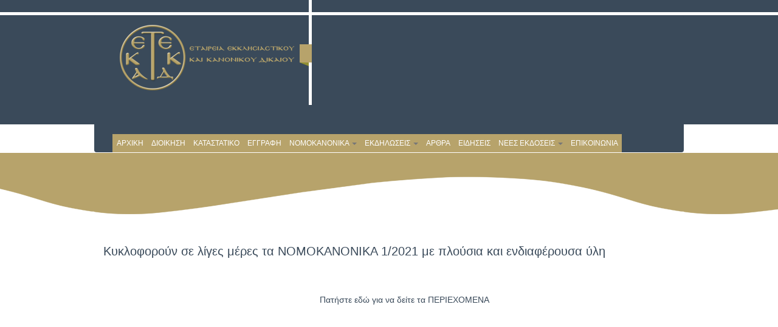

--- FILE ---
content_type: text/html; charset=utf-8
request_url: http://etekkad.gr/?q=node/37
body_size: 3879
content:
<!DOCTYPE html PUBLIC "-//W3C//DTD XHTML+RDFa 1.0//EN"
  "http://www.w3.org/MarkUp/DTD/xhtml-rdfa-1.dtd">
<html lang="el" dir="ltr" prefix="content: http://purl.org/rss/1.0/modules/content/ dc: http://purl.org/dc/terms/ foaf: http://xmlns.com/foaf/0.1/ og: http://ogp.me/ns# rdfs: http://www.w3.org/2000/01/rdf-schema# sioc: http://rdfs.org/sioc/ns# sioct: http://rdfs.org/sioc/types# skos: http://www.w3.org/2004/02/skos/core# xsd: http://www.w3.org/2001/XMLSchema#">
<head profile="http://www.w3.org/1999/xhtml/vocab">
  <meta charset="utf-8">
  <meta name="viewport" content="width=device-width, initial-scale=1.0">
  <meta http-equiv="Content-Type" content="text/html; charset=utf-8" />
<link rel="shortcut icon" href="http://etekkad.gr/sites/all/themes/etekkad_bootstrap/favicon.ico" type="image/vnd.microsoft.icon" />
<link rel="shortlink" href="/?q=node/37" />
<link rel="canonical" href="/?q=node/37" />
<meta name="Generator" content="Drupal 7 (http://drupal.org)" />
  <title>Κυκλοφορούν σε λίγες μέρες τα ΝΟΜΟΚΑΝΟΝΙΚΑ  1/2021 με πλούσια και ενδιαφέρουσα ύλη | ΕΤ.ΕΚ.ΚΑ.Δ.</title>
  <link type="text/css" rel="stylesheet" href="http://etekkad.gr/sites/default/files/css/css_lQaZfjVpwP_oGNqdtWCSpJT1EMqXdMiU84ekLLxQnc4.css" media="all" />
<link type="text/css" rel="stylesheet" href="http://etekkad.gr/sites/default/files/css/css_qOHGtNToQ28PeREFyTRfVPBJR2bxh-b-bNyuXz_gdd8.css" media="all" />
<link type="text/css" rel="stylesheet" href="http://etekkad.gr/sites/default/files/css/css_89RHIjyO4dBPo8aTDjKd6L7UZOHpsX4R1pHAfRlQ3jk.css" media="all" />
  <!-- HTML5 element support for IE6-8 -->
  <!--[if lt IE 9]>
    <script src="//html5shiv.googlecode.com/svn/trunk/html5.js"></script>
  <![endif]-->
  <script src="http://etekkad.gr/sites/default/files/js/js_57OGF34pxuvWsbuZWUirrRzOacJsWzlYTw_JSjcelqw.js"></script>
<script src="http://etekkad.gr/sites/default/files/js/js_xAczqOgoRdu9tN4nUlxrFW7pXOjq_dtDao-oKTYzfm4.js"></script>
<script src="http://etekkad.gr/sites/default/files/js/js_n47-GZNDrapD-xqFlCCAtXMBBWDUdddPtBXS91E0iGk.js"></script>
<script src="http://etekkad.gr/sites/default/files/js/js_am7Xian1S-E8QIFdLyaNkSnw7UKg8ktPWBzIwNFg2pk.js"></script>
<script src="http://etekkad.gr/sites/default/files/js/js_IFoXR75av4XHuEjMmMUoaJo1qWmqP9bYptiaHl33AMI.js"></script>
<script>jQuery.extend(Drupal.settings, {"basePath":"\/","pathPrefix":"","ajaxPageState":{"theme":"etekkad_bootstrap","theme_token":"_uzCAfgPwHOIoY-5FM9dR9kWAKp46_HwLufdtgfKZ0k","js":{"sites\/all\/themes\/bootstrap\/js\/bootstrap.js":1,"sites\/all\/modules\/jquery_update\/replace\/jquery\/1.10\/jquery.js":1,"misc\/jquery.once.js":1,"misc\/drupal.js":1,"sites\/all\/modules\/jquery_update\/replace\/ui\/ui\/jquery.ui.effect.js":1,"sites\/all\/modules\/admin_menu\/admin_devel\/admin_devel.js":1,"sites\/all\/modules\/back_to_top\/js\/back_to_top.js":1,"public:\/\/languages\/el_qwTSPiPe8zyhjIURF374xNzUyOyhf8EVjKQR0WEibm4.js":1,"sites\/all\/themes\/etekkad_bootstrap\/js\/custom.js":1,"sites\/all\/themes\/etekkad_bootstrap\/js\/bootstrap.js":1,"sites\/all\/themes\/etekkad_bootstrap\/js\/affix.js":1,"sites\/all\/themes\/etekkad_bootstrap\/js\/alert.js":1,"sites\/all\/themes\/etekkad_bootstrap\/js\/button.js":1,"sites\/all\/themes\/etekkad_bootstrap\/js\/carousel.js":1,"sites\/all\/themes\/etekkad_bootstrap\/js\/collapse.js":1,"sites\/all\/themes\/etekkad_bootstrap\/js\/dropdown.js":1,"sites\/all\/themes\/etekkad_bootstrap\/js\/modal.js":1,"sites\/all\/themes\/etekkad_bootstrap\/js\/tooltip.js":1,"sites\/all\/themes\/etekkad_bootstrap\/js\/popover.js":1,"sites\/all\/themes\/etekkad_bootstrap\/js\/scrollspy.js":1,"sites\/all\/themes\/etekkad_bootstrap\/js\/tab.js":1,"sites\/all\/themes\/etekkad_bootstrap\/js\/transition.js":1},"css":{"modules\/system\/system.base.css":1,"modules\/field\/theme\/field.css":1,"modules\/node\/node.css":1,"sites\/all\/modules\/back_to_top\/css\/back_to_top.css":1,"sites\/all\/themes\/etekkad_bootstrap\/css\/bootstrap.css":1,"sites\/all\/themes\/etekkad_bootstrap\/css\/non-responsive.css":1,"sites\/all\/themes\/etekkad_bootstrap\/css\/style.css":1}},"back_to_top":{"back_to_top_button_trigger":"100","back_to_top_button_text":"^","#attached":{"library":[["system","ui"]]}},"bootstrap":{"anchorsFix":1,"anchorsSmoothScrolling":1,"formHasError":1,"popoverEnabled":1,"popoverOptions":{"animation":1,"html":0,"placement":"right","selector":"","trigger":"click","triggerAutoclose":1,"title":"","content":"","delay":0,"container":"body"},"tooltipEnabled":1,"tooltipOptions":{"animation":1,"html":0,"placement":"auto left","selector":"","trigger":"hover focus","delay":0,"container":"body"}}});</script>
</head>
<body class="html not-front not-logged-in no-sidebars page-node page-node- page-node-37 node-type-page" >
  <div id="skip-link">
    <a href="#main-content" class="element-invisible element-focusable">Παράκαμψη προς το κυρίως περιεχόμενο</a>
  </div>
    <div class="header-horizontal-line2"></div>
<div class="header-horizontal-line"></div>
<div class="header-backgroung"></div>

<header id="navbar" role="banner" class="navbar container navbar-default">
  <div class="container">
    <div class="navbar-header">
            <a class="logo navbar-btn pull-left" href="/" title="Αρχική">
        <img src="http://etekkad.gr/sites/default/files/123_0.png" alt="Αρχική" />
      </a>
              <div class="header-vertical-line"></div>
        <div id="myribbon">
            <div class="ribbon-wrapper">
                <div class="ribbon-front">
                </div>
                <div class="ribbon-edge-topleft"></div>
                <div class="ribbon-edge-topright"></div>
                <div class="ribbon-edge-bottomleft"></div>
                <div class="ribbon-edge-bottomright"></div>
                <div class="ribbon-back-left"></div>
                <div class="ribbon-back-right"></div>
            </div>
        </div>
    </div>
      
          <div class="">
        <nav role="navigation">
        
                      <ul class="menu nav navbar-nav"><li class="first leaf"><a href="/" title="">ΑΡΧΙΚΗ</a></li>
<li class="leaf"><a href="/?q=dioikisi">ΔΙΟΙΚΗΣΗ</a></li>
<li class="leaf"><a href="/?q=katastatiko">ΚΑΤΑΣΤΑΤΙΚΟ</a></li>
<li class="leaf"><a href="/?q=eggrafh">ΕΓΓΡΑΦΗ</a></li>
<li class="expanded dropdown"><a href="/?q=nomokanonika" class="dropdown-toggle" title="" data-toggle="dropdown">ΝΟΜΟΚΑΝΟΝΙΚΑ <span class="caret"></span></a><ul class="dropdown-menu"><li class="first leaf"><a href="/?q=nomokanonika-arxiki" title="">Αρχική</a></li>
<li class="leaf"><a href="/?q=nomokanonika-evretiria">Ευρετήρια</a></li>
<li class="last collapsed"><a href="/?q=nomokanonika-periexomena">Περιεχόμενα</a></li>
</ul></li>
<li class="expanded dropdown"><a href="/" title="" class="dropdown-toggle" data-toggle="dropdown">ΕΚΔΗΛΩΣΕΙΣ <span class="caret"></span></a><ul class="dropdown-menu"><li class="first leaf"><a href="/?q=programma-sunedriou">Ορθόδοξος Ακαδημία Κρήτης 1-3.4.2016</a></li>
<li class="leaf"><a href="/?q=node/39">&quot;Εκκλησιαστική Δικαιοσύνη και Εκκλησιαστικά δικαστήρια&quot;. Επιστημονική διημερίδα στη Λάρισα, 15 &amp; 16 Νοεμβρίου 2024</a></li>
<li class="leaf"><a href="/?q=node/28">&quot;Κράτος και Εκκλησία&quot; Εκδήλωση του &quot;Κύκλου Ιδεών για την Εθνική Ανασυγκρότηση&quot;, Αθήνα 18.3.2019</a></li>
<li class="leaf"><a href="/?q=node/13">Αίθουσα Δικηγορικού Συλλόγου Αθηνών 28.11.2016</a></li>
<li class="leaf"><a href="/?q=deltio-typou">Βόλος 13-15.2.2015</a></li>
<li class="leaf"><a href="/?q=node/29">Ημερίδα με θέμα: &quot;Αναθεώρηση του Συντάγματος και σχέσης Κράτους και Εκκλησίας&quot;, Πάτρα 15.2.2019</a></li>
<li class="last leaf"><a href="/?q=fotografiko-yliko">Φωτογραφικό υλικό συνεδρίου, Βόλος 2015</a></li>
</ul></li>
<li class="leaf"><a href="/?q=node/35" title="Άρθρο του καθηγητή Ι.Μ.Κονιδάρη στην Εφημερίδα &quot;Το Βήμα&quot;, 19.1.2021">ΑΡΘΡΑ</a></li>
<li class="leaf"><a href="/?q=node/36" title="Ι.Κτιστάκις: εξελέγη Δικαστής Ε.Δ.Δ.Α">ΕΙΔΗΣΕΙΣ</a></li>
<li class="expanded active-trail active dropdown"><a href="/?q=node/33" class="active-trail dropdown-toggle" data-toggle="dropdown">ΝΕΕΣ ΕΚΔΟΣΕΙΣ <span class="caret"></span></a><ul class="dropdown-menu"><li class="first last leaf active-trail active"><a href="/?q=node/37" title="" class="active-trail active">Κυκλοφορούν σε λίγες μέρες τα ΝΟΜΟΚΑΝΟΝΙΚΑ  1/2021 με πλούσια και ενδιαφέρουσα ύλη</a></li>
</ul></li>
<li class="last leaf"><a href="/?q=contact" title="">ΕΠΙΚΟΙΝΩΝΙΑ</a></li>
</ul>          		
        </nav>
      </div>
      </div>
</header>
<div id="header-image-gold"></div>
<div class="main-container container">

  <header role="banner" id="page-header">
    
      </header> <!-- /#page-header -->

  <div class="row">

    
    <section class="col-sm-12">
                  <a id="main-content"></a>
                    <h1 class="page-header">Κυκλοφορούν σε λίγες μέρες τα ΝΟΜΟΚΑΝΟΝΙΚΑ  1/2021 με πλούσια και ενδιαφέρουσα ύλη</h1>
                                                          <div class="region region-content">
    <section id="block-system-main" class="block block-system clearfix">

      
  <article id="node-37" class="node node-page clearfix" about="/?q=node/37" typeof="foaf:Document">
    <header>
            <span property="dc:title" content="Κυκλοφορούν σε λίγες μέρες τα ΝΟΜΟΚΑΝΟΝΙΚΑ  1/2021 με πλούσια και ενδιαφέρουσα ύλη" class="rdf-meta element-hidden"></span><span property="sioc:num_replies" content="0" datatype="xsd:integer" class="rdf-meta element-hidden"></span>      </header>
    <div class="field field-name-body field-type-text-with-summary field-label-hidden"><div class="field-items"><div class="field-item even" property="content:encoded"><p><a href="/sites/default/files/docs/00_NomKan_2021.1_Periexomena_0.pdf">Πατήστε εδώ για να δείτε τα ΠΕΡΙΕΧΟΜΕΝΑ</a></p>
</div></div></div>    </article>

</section>
  </div>
    </section>

    
  </div>
</div>
<footer class="footer container">
                                                                      <img src="sites/default/files/124_1.png" />
</footer>
<div id="footer-background"></div>
  <script src="http://etekkad.gr/sites/default/files/js/js_MRdvkC2u4oGsp5wVxBG1pGV5NrCPW3mssHxIn6G9tGE.js"></script>
</body>
</html>
